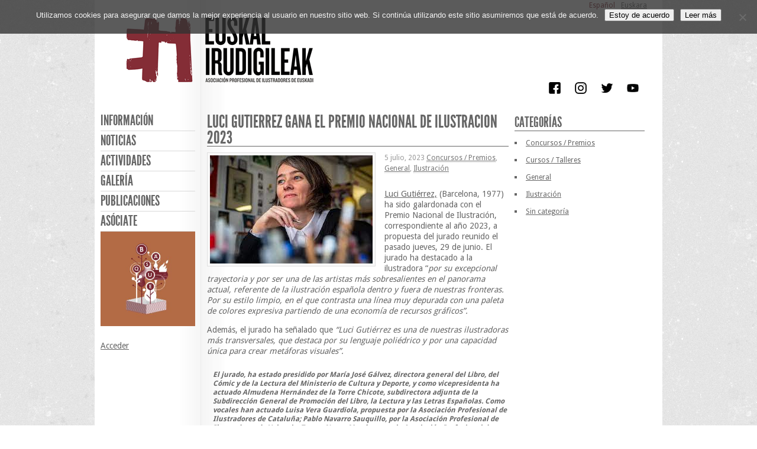

--- FILE ---
content_type: text/html; charset=UTF-8
request_url: https://euskalirudigileak.com/luci-gutierrez-gana-el-premio-nacional-de-ilustracion-2023/
body_size: 10553
content:
<!DOCTYPE html>
<html lang="es-ES">
<head>
<meta http-equiv="Content-Type" content="text/html; charset=UTF-8" />
<title>Luci Gutiérrez gana el Premio Nacional de Ilustración 2023</title>

<link rel="stylesheet" href="https://euskalirudigileak.com/wp-content/themes/euskalirudigileak/style.css" type="text/css" media="all" />
<link rel="profile" href="https://gmpg.org/xfn/11" />
<link rel="pingback" href="https://euskalirudigileak.com/xmlrpc.php" />

<meta name='robots' content='max-image-preview:large' />
<link rel="dns-prefetch" href="https://static.hupso.com/share/js/counters.js"><link rel="preconnect" href="https://static.hupso.com/share/js/counters.js"><link rel="preload" href="https://static.hupso.com/share/js/counters.js"><meta property="og:image" content="https://euskalirudigileak.com/wp-content/uploads/editor-apie-ii/download-5.jpg"/><link rel="alternate" href="https://euskalirudigileak.com/luci-gutierrez-gana-el-premio-nacional-de-ilustracion-2023/" hreflang="es" />
<link rel="alternate" href="https://euskalirudigileak.com/eu/luci-gutierrezek-2023ko-ilustrazio-sari-nazionala-irabazi-du/" hreflang="eu" />
<link rel='dns-prefetch' href='//widgetlogic.org' />
<link rel="alternate" title="oEmbed (JSON)" type="application/json+oembed" href="https://euskalirudigileak.com/wp-json/oembed/1.0/embed?url=https%3A%2F%2Feuskalirudigileak.com%2Fluci-gutierrez-gana-el-premio-nacional-de-ilustracion-2023%2F&#038;lang=es" />
<link rel="alternate" title="oEmbed (XML)" type="text/xml+oembed" href="https://euskalirudigileak.com/wp-json/oembed/1.0/embed?url=https%3A%2F%2Feuskalirudigileak.com%2Fluci-gutierrez-gana-el-premio-nacional-de-ilustracion-2023%2F&#038;format=xml&#038;lang=es" />
<style id='wp-img-auto-sizes-contain-inline-css' type='text/css'>
img:is([sizes=auto i],[sizes^="auto," i]){contain-intrinsic-size:3000px 1500px}
/*# sourceURL=wp-img-auto-sizes-contain-inline-css */
</style>
<style id='wp-emoji-styles-inline-css' type='text/css'>

	img.wp-smiley, img.emoji {
		display: inline !important;
		border: none !important;
		box-shadow: none !important;
		height: 1em !important;
		width: 1em !important;
		margin: 0 0.07em !important;
		vertical-align: -0.1em !important;
		background: none !important;
		padding: 0 !important;
	}
/*# sourceURL=wp-emoji-styles-inline-css */
</style>
<style id='wp-block-library-inline-css' type='text/css'>
:root{--wp-block-synced-color:#7a00df;--wp-block-synced-color--rgb:122,0,223;--wp-bound-block-color:var(--wp-block-synced-color);--wp-editor-canvas-background:#ddd;--wp-admin-theme-color:#007cba;--wp-admin-theme-color--rgb:0,124,186;--wp-admin-theme-color-darker-10:#006ba1;--wp-admin-theme-color-darker-10--rgb:0,107,160.5;--wp-admin-theme-color-darker-20:#005a87;--wp-admin-theme-color-darker-20--rgb:0,90,135;--wp-admin-border-width-focus:2px}@media (min-resolution:192dpi){:root{--wp-admin-border-width-focus:1.5px}}.wp-element-button{cursor:pointer}:root .has-very-light-gray-background-color{background-color:#eee}:root .has-very-dark-gray-background-color{background-color:#313131}:root .has-very-light-gray-color{color:#eee}:root .has-very-dark-gray-color{color:#313131}:root .has-vivid-green-cyan-to-vivid-cyan-blue-gradient-background{background:linear-gradient(135deg,#00d084,#0693e3)}:root .has-purple-crush-gradient-background{background:linear-gradient(135deg,#34e2e4,#4721fb 50%,#ab1dfe)}:root .has-hazy-dawn-gradient-background{background:linear-gradient(135deg,#faaca8,#dad0ec)}:root .has-subdued-olive-gradient-background{background:linear-gradient(135deg,#fafae1,#67a671)}:root .has-atomic-cream-gradient-background{background:linear-gradient(135deg,#fdd79a,#004a59)}:root .has-nightshade-gradient-background{background:linear-gradient(135deg,#330968,#31cdcf)}:root .has-midnight-gradient-background{background:linear-gradient(135deg,#020381,#2874fc)}:root{--wp--preset--font-size--normal:16px;--wp--preset--font-size--huge:42px}.has-regular-font-size{font-size:1em}.has-larger-font-size{font-size:2.625em}.has-normal-font-size{font-size:var(--wp--preset--font-size--normal)}.has-huge-font-size{font-size:var(--wp--preset--font-size--huge)}.has-text-align-center{text-align:center}.has-text-align-left{text-align:left}.has-text-align-right{text-align:right}.has-fit-text{white-space:nowrap!important}#end-resizable-editor-section{display:none}.aligncenter{clear:both}.items-justified-left{justify-content:flex-start}.items-justified-center{justify-content:center}.items-justified-right{justify-content:flex-end}.items-justified-space-between{justify-content:space-between}.screen-reader-text{border:0;clip-path:inset(50%);height:1px;margin:-1px;overflow:hidden;padding:0;position:absolute;width:1px;word-wrap:normal!important}.screen-reader-text:focus{background-color:#ddd;clip-path:none;color:#444;display:block;font-size:1em;height:auto;left:5px;line-height:normal;padding:15px 23px 14px;text-decoration:none;top:5px;width:auto;z-index:100000}html :where(.has-border-color){border-style:solid}html :where([style*=border-top-color]){border-top-style:solid}html :where([style*=border-right-color]){border-right-style:solid}html :where([style*=border-bottom-color]){border-bottom-style:solid}html :where([style*=border-left-color]){border-left-style:solid}html :where([style*=border-width]){border-style:solid}html :where([style*=border-top-width]){border-top-style:solid}html :where([style*=border-right-width]){border-right-style:solid}html :where([style*=border-bottom-width]){border-bottom-style:solid}html :where([style*=border-left-width]){border-left-style:solid}html :where(img[class*=wp-image-]){height:auto;max-width:100%}:where(figure){margin:0 0 1em}html :where(.is-position-sticky){--wp-admin--admin-bar--position-offset:var(--wp-admin--admin-bar--height,0px)}@media screen and (max-width:600px){html :where(.is-position-sticky){--wp-admin--admin-bar--position-offset:0px}}

/*# sourceURL=wp-block-library-inline-css */
</style><style id='global-styles-inline-css' type='text/css'>
:root{--wp--preset--aspect-ratio--square: 1;--wp--preset--aspect-ratio--4-3: 4/3;--wp--preset--aspect-ratio--3-4: 3/4;--wp--preset--aspect-ratio--3-2: 3/2;--wp--preset--aspect-ratio--2-3: 2/3;--wp--preset--aspect-ratio--16-9: 16/9;--wp--preset--aspect-ratio--9-16: 9/16;--wp--preset--color--black: #000000;--wp--preset--color--cyan-bluish-gray: #abb8c3;--wp--preset--color--white: #ffffff;--wp--preset--color--pale-pink: #f78da7;--wp--preset--color--vivid-red: #cf2e2e;--wp--preset--color--luminous-vivid-orange: #ff6900;--wp--preset--color--luminous-vivid-amber: #fcb900;--wp--preset--color--light-green-cyan: #7bdcb5;--wp--preset--color--vivid-green-cyan: #00d084;--wp--preset--color--pale-cyan-blue: #8ed1fc;--wp--preset--color--vivid-cyan-blue: #0693e3;--wp--preset--color--vivid-purple: #9b51e0;--wp--preset--gradient--vivid-cyan-blue-to-vivid-purple: linear-gradient(135deg,rgb(6,147,227) 0%,rgb(155,81,224) 100%);--wp--preset--gradient--light-green-cyan-to-vivid-green-cyan: linear-gradient(135deg,rgb(122,220,180) 0%,rgb(0,208,130) 100%);--wp--preset--gradient--luminous-vivid-amber-to-luminous-vivid-orange: linear-gradient(135deg,rgb(252,185,0) 0%,rgb(255,105,0) 100%);--wp--preset--gradient--luminous-vivid-orange-to-vivid-red: linear-gradient(135deg,rgb(255,105,0) 0%,rgb(207,46,46) 100%);--wp--preset--gradient--very-light-gray-to-cyan-bluish-gray: linear-gradient(135deg,rgb(238,238,238) 0%,rgb(169,184,195) 100%);--wp--preset--gradient--cool-to-warm-spectrum: linear-gradient(135deg,rgb(74,234,220) 0%,rgb(151,120,209) 20%,rgb(207,42,186) 40%,rgb(238,44,130) 60%,rgb(251,105,98) 80%,rgb(254,248,76) 100%);--wp--preset--gradient--blush-light-purple: linear-gradient(135deg,rgb(255,206,236) 0%,rgb(152,150,240) 100%);--wp--preset--gradient--blush-bordeaux: linear-gradient(135deg,rgb(254,205,165) 0%,rgb(254,45,45) 50%,rgb(107,0,62) 100%);--wp--preset--gradient--luminous-dusk: linear-gradient(135deg,rgb(255,203,112) 0%,rgb(199,81,192) 50%,rgb(65,88,208) 100%);--wp--preset--gradient--pale-ocean: linear-gradient(135deg,rgb(255,245,203) 0%,rgb(182,227,212) 50%,rgb(51,167,181) 100%);--wp--preset--gradient--electric-grass: linear-gradient(135deg,rgb(202,248,128) 0%,rgb(113,206,126) 100%);--wp--preset--gradient--midnight: linear-gradient(135deg,rgb(2,3,129) 0%,rgb(40,116,252) 100%);--wp--preset--font-size--small: 13px;--wp--preset--font-size--medium: 20px;--wp--preset--font-size--large: 36px;--wp--preset--font-size--x-large: 42px;--wp--preset--spacing--20: 0.44rem;--wp--preset--spacing--30: 0.67rem;--wp--preset--spacing--40: 1rem;--wp--preset--spacing--50: 1.5rem;--wp--preset--spacing--60: 2.25rem;--wp--preset--spacing--70: 3.38rem;--wp--preset--spacing--80: 5.06rem;--wp--preset--shadow--natural: 6px 6px 9px rgba(0, 0, 0, 0.2);--wp--preset--shadow--deep: 12px 12px 50px rgba(0, 0, 0, 0.4);--wp--preset--shadow--sharp: 6px 6px 0px rgba(0, 0, 0, 0.2);--wp--preset--shadow--outlined: 6px 6px 0px -3px rgb(255, 255, 255), 6px 6px rgb(0, 0, 0);--wp--preset--shadow--crisp: 6px 6px 0px rgb(0, 0, 0);}:where(.is-layout-flex){gap: 0.5em;}:where(.is-layout-grid){gap: 0.5em;}body .is-layout-flex{display: flex;}.is-layout-flex{flex-wrap: wrap;align-items: center;}.is-layout-flex > :is(*, div){margin: 0;}body .is-layout-grid{display: grid;}.is-layout-grid > :is(*, div){margin: 0;}:where(.wp-block-columns.is-layout-flex){gap: 2em;}:where(.wp-block-columns.is-layout-grid){gap: 2em;}:where(.wp-block-post-template.is-layout-flex){gap: 1.25em;}:where(.wp-block-post-template.is-layout-grid){gap: 1.25em;}.has-black-color{color: var(--wp--preset--color--black) !important;}.has-cyan-bluish-gray-color{color: var(--wp--preset--color--cyan-bluish-gray) !important;}.has-white-color{color: var(--wp--preset--color--white) !important;}.has-pale-pink-color{color: var(--wp--preset--color--pale-pink) !important;}.has-vivid-red-color{color: var(--wp--preset--color--vivid-red) !important;}.has-luminous-vivid-orange-color{color: var(--wp--preset--color--luminous-vivid-orange) !important;}.has-luminous-vivid-amber-color{color: var(--wp--preset--color--luminous-vivid-amber) !important;}.has-light-green-cyan-color{color: var(--wp--preset--color--light-green-cyan) !important;}.has-vivid-green-cyan-color{color: var(--wp--preset--color--vivid-green-cyan) !important;}.has-pale-cyan-blue-color{color: var(--wp--preset--color--pale-cyan-blue) !important;}.has-vivid-cyan-blue-color{color: var(--wp--preset--color--vivid-cyan-blue) !important;}.has-vivid-purple-color{color: var(--wp--preset--color--vivid-purple) !important;}.has-black-background-color{background-color: var(--wp--preset--color--black) !important;}.has-cyan-bluish-gray-background-color{background-color: var(--wp--preset--color--cyan-bluish-gray) !important;}.has-white-background-color{background-color: var(--wp--preset--color--white) !important;}.has-pale-pink-background-color{background-color: var(--wp--preset--color--pale-pink) !important;}.has-vivid-red-background-color{background-color: var(--wp--preset--color--vivid-red) !important;}.has-luminous-vivid-orange-background-color{background-color: var(--wp--preset--color--luminous-vivid-orange) !important;}.has-luminous-vivid-amber-background-color{background-color: var(--wp--preset--color--luminous-vivid-amber) !important;}.has-light-green-cyan-background-color{background-color: var(--wp--preset--color--light-green-cyan) !important;}.has-vivid-green-cyan-background-color{background-color: var(--wp--preset--color--vivid-green-cyan) !important;}.has-pale-cyan-blue-background-color{background-color: var(--wp--preset--color--pale-cyan-blue) !important;}.has-vivid-cyan-blue-background-color{background-color: var(--wp--preset--color--vivid-cyan-blue) !important;}.has-vivid-purple-background-color{background-color: var(--wp--preset--color--vivid-purple) !important;}.has-black-border-color{border-color: var(--wp--preset--color--black) !important;}.has-cyan-bluish-gray-border-color{border-color: var(--wp--preset--color--cyan-bluish-gray) !important;}.has-white-border-color{border-color: var(--wp--preset--color--white) !important;}.has-pale-pink-border-color{border-color: var(--wp--preset--color--pale-pink) !important;}.has-vivid-red-border-color{border-color: var(--wp--preset--color--vivid-red) !important;}.has-luminous-vivid-orange-border-color{border-color: var(--wp--preset--color--luminous-vivid-orange) !important;}.has-luminous-vivid-amber-border-color{border-color: var(--wp--preset--color--luminous-vivid-amber) !important;}.has-light-green-cyan-border-color{border-color: var(--wp--preset--color--light-green-cyan) !important;}.has-vivid-green-cyan-border-color{border-color: var(--wp--preset--color--vivid-green-cyan) !important;}.has-pale-cyan-blue-border-color{border-color: var(--wp--preset--color--pale-cyan-blue) !important;}.has-vivid-cyan-blue-border-color{border-color: var(--wp--preset--color--vivid-cyan-blue) !important;}.has-vivid-purple-border-color{border-color: var(--wp--preset--color--vivid-purple) !important;}.has-vivid-cyan-blue-to-vivid-purple-gradient-background{background: var(--wp--preset--gradient--vivid-cyan-blue-to-vivid-purple) !important;}.has-light-green-cyan-to-vivid-green-cyan-gradient-background{background: var(--wp--preset--gradient--light-green-cyan-to-vivid-green-cyan) !important;}.has-luminous-vivid-amber-to-luminous-vivid-orange-gradient-background{background: var(--wp--preset--gradient--luminous-vivid-amber-to-luminous-vivid-orange) !important;}.has-luminous-vivid-orange-to-vivid-red-gradient-background{background: var(--wp--preset--gradient--luminous-vivid-orange-to-vivid-red) !important;}.has-very-light-gray-to-cyan-bluish-gray-gradient-background{background: var(--wp--preset--gradient--very-light-gray-to-cyan-bluish-gray) !important;}.has-cool-to-warm-spectrum-gradient-background{background: var(--wp--preset--gradient--cool-to-warm-spectrum) !important;}.has-blush-light-purple-gradient-background{background: var(--wp--preset--gradient--blush-light-purple) !important;}.has-blush-bordeaux-gradient-background{background: var(--wp--preset--gradient--blush-bordeaux) !important;}.has-luminous-dusk-gradient-background{background: var(--wp--preset--gradient--luminous-dusk) !important;}.has-pale-ocean-gradient-background{background: var(--wp--preset--gradient--pale-ocean) !important;}.has-electric-grass-gradient-background{background: var(--wp--preset--gradient--electric-grass) !important;}.has-midnight-gradient-background{background: var(--wp--preset--gradient--midnight) !important;}.has-small-font-size{font-size: var(--wp--preset--font-size--small) !important;}.has-medium-font-size{font-size: var(--wp--preset--font-size--medium) !important;}.has-large-font-size{font-size: var(--wp--preset--font-size--large) !important;}.has-x-large-font-size{font-size: var(--wp--preset--font-size--x-large) !important;}
/*# sourceURL=global-styles-inline-css */
</style>

<style id='classic-theme-styles-inline-css' type='text/css'>
/*! This file is auto-generated */
.wp-block-button__link{color:#fff;background-color:#32373c;border-radius:9999px;box-shadow:none;text-decoration:none;padding:calc(.667em + 2px) calc(1.333em + 2px);font-size:1.125em}.wp-block-file__button{background:#32373c;color:#fff;text-decoration:none}
/*# sourceURL=/wp-includes/css/classic-themes.min.css */
</style>
<link rel='stylesheet' id='block-widget-css' href='https://euskalirudigileak.com/wp-content/plugins/widget-logic/block_widget/css/widget.css?ver=1768295199' type='text/css' media='all' />
<link rel='stylesheet' id='contact-form-7-css' href='https://euskalirudigileak.com/wp-content/plugins/contact-form-7/includes/css/styles.css?ver=6.1.4' type='text/css' media='all' />
<link rel='stylesheet' id='cookie-notice-front-css' href='https://euskalirudigileak.com/wp-content/plugins/cookie-notice/css/front.min.css?ver=2.5.11' type='text/css' media='all' />
<link rel='stylesheet' id='hupso_css-css' href='https://euskalirudigileak.com/wp-content/plugins/hupso-share-buttons-for-twitter-facebook-google/style.css?ver=e76b8b58ba371a10a2db91d7f80f9905' type='text/css' media='all' />
<script type="text/javascript" src="https://euskalirudigileak.com/wp-includes/js/jquery/jquery.min.js?ver=3.7.1" id="jquery-core-js"></script>
<script type="text/javascript" src="https://euskalirudigileak.com/wp-includes/js/jquery/jquery-migrate.min.js?ver=3.4.1" id="jquery-migrate-js"></script>
<link rel="https://api.w.org/" href="https://euskalirudigileak.com/wp-json/" /><link rel="alternate" title="JSON" type="application/json" href="https://euskalirudigileak.com/wp-json/wp/v2/posts/8739" /><link rel="canonical" href="https://euskalirudigileak.com/luci-gutierrez-gana-el-premio-nacional-de-ilustracion-2023/" />
<link rel='shortlink' href='https://euskalirudigileak.com/?p=8739' />
<noscript><style>.lazyload[data-src]{display:none !important;}</style></noscript><style>.lazyload{background-image:none !important;}.lazyload:before{background-image:none !important;}</style>		<style type="text/css" id="wp-custom-css">
			.cabecera_home {
	margin-bottom: 20px;
}

#carrusel_home {
	margin-bottom: 20px;
}


#menu-secondary div.menu {
	overflow: hidden;
}
.login-profile {
	padding: 20px 0 0 0;
}

		</style>
		
</head>

<body class="wordpress ltr es_ES parent-theme y2026 m01 d21 h15 wednesday logged-out singular singular-post singular-post-8739 cookies-not-set">

	
	<div id="container">

		
		  <ul class="idiomas_inner" id="idiomas-chooser"><li class="active"><a href="https://euskalirudigileak.com/luci-gutierrez-gana-el-premio-nacional-de-ilustracion-2023/">Español</a></li> &nbsp;&nbsp; <li><a href="https://euskalirudigileak.com/eu/luci-gutierrezek-2023ko-ilustrazio-sari-nazionala-irabazi-du/">Euskara</a></li></ul>
		<div id="header">

			
			<div class="wrap">

				<div id="branding">
					<div id="site-title"><a href="https://euskalirudigileak.com" title="Euskal irudigileak" rel="home"><span>Euskal irudigileak</span></a></div>					
			<div id="site-description"><span>Asociación profesional de ilustradores de Euskadi</span></div>
				</div><!-- #branding -->


				
			</div><!-- .wrap -->

			<div id="social-icons"><a href="https://www.facebook.com/euskalirudigileakapie" target="_blank"><img src="[data-uri]" alt="Facebook" data-src="https://euskalirudigileak.com/wp-content/themes/euskalirudigileak/img/ico_facebook.png" decoding="async" class="lazyload" data-eio-rwidth="130" data-eio-rheight="130" /><noscript><img src="https://euskalirudigileak.com/wp-content/themes/euskalirudigileak/img/ico_facebook.png" alt="Facebook" data-eio="l" /></noscript></a>
<a href="https://www.instagram.com/euskal_irudigileak/" target="_blank"><img src="[data-uri]" alt="Flickr" data-src="https://euskalirudigileak.com/wp-content/themes/euskalirudigileak/img/ico_instagram.png" decoding="async" class="lazyload" data-eio-rwidth="130" data-eio-rheight="130" /><noscript><img src="https://euskalirudigileak.com/wp-content/themes/euskalirudigileak/img/ico_instagram.png" alt="Flickr" data-eio="l" /></noscript></a>
<a href="https://twitter.com/eirudigileak" target="_blank"><img src="[data-uri]" alt="Twitter" data-src="https://euskalirudigileak.com/wp-content/themes/euskalirudigileak/img/ico_twitter.png" decoding="async" class="lazyload" data-eio-rwidth="131" data-eio-rheight="129" /><noscript><img src="https://euskalirudigileak.com/wp-content/themes/euskalirudigileak/img/ico_twitter.png" alt="Twitter" data-eio="l" /></noscript></a>
<a href="https://www.youtube.com/channel/UCNkqNzF5inejShhGkWHq8Sg" target="_blank"><img src="[data-uri]" alt="YouTube" data-src="https://euskalirudigileak.com/wp-content/themes/euskalirudigileak/img/ico_youtube.png" decoding="async" class="lazyload" data-eio-rwidth="32" data-eio-rheight="32" /><noscript><img src="https://euskalirudigileak.com/wp-content/themes/euskalirudigileak/img/ico_youtube.png" alt="YouTube" data-eio="l" /></noscript></a>
</div>
		</div><!-- #header -->

		
	
	<div id="menu-secondary" class="menu-container">

		<div class="wrap">

			
			<div class="menu"><ul id="menu-secondary-items" class=""><li id="menu-item-101" class="menu-item menu-item-type-post_type menu-item-object-page menu-item-has-children menu-item-101"><a href="https://euskalirudigileak.com/informacion/">Información</a>
<ul class="sub-menu">
	<li id="menu-item-103" class="menu-item menu-item-type-post_type menu-item-object-page menu-item-103"><a href="https://euskalirudigileak.com/informacion/quienes-somos/">Quiénes somos</a></li>
	<li id="menu-item-193" class="menu-item menu-item-type-post_type menu-item-object-page menu-item-193"><a href="https://euskalirudigileak.com/newsletter/">Newsletter</a></li>
	<li id="menu-item-129" class="menu-item menu-item-type-post_type menu-item-object-page menu-item-129"><a href="https://euskalirudigileak.com/informacion/contacto/">Contacto</a></li>
</ul>
</li>
<li id="menu-item-117" class="menu-item menu-item-type-post_type menu-item-object-page current_page_parent menu-item-117"><a href="https://euskalirudigileak.com/noticias/">Noticias</a></li>
<li id="menu-item-116" class="menu-item menu-item-type-post_type menu-item-object-page menu-item-116"><a href="https://euskalirudigileak.com/actividades/">Actividades</a></li>
<li id="menu-item-8" class="menu-item menu-item-type-post_type menu-item-object-page menu-item-8"><a href="https://euskalirudigileak.com/galeria/">Galería</a></li>
<li id="menu-item-108" class="menu-item menu-item-type-post_type menu-item-object-page menu-item-108"><a href="https://euskalirudigileak.com/publicaciones/">Publicaciones</a></li>
<li id="menu-item-102" class="menu-item menu-item-type-post_type menu-item-object-page menu-item-102"><a href="https://euskalirudigileak.com/informacion/asociate/">Asóciate</a></li>
</ul></div>
            
			<div class="cddc-catalog-widget"><a href="https://euskalirudigileak.com/wp-content/uploads/paulo-2/KatalogoaEuskalIrudigileak.pdf" target="_blank" rel="noopener" class="cddc-catalog-link"><img src="[data-uri]" alt="Ver catálogo" class="cddc-catalog-image lazyload" style="max-width: 100%; height: auto;" data-src="https://euskalirudigileak.com/wp-content/uploads/paulo-2/KatalogoaEuskalIrudigileak-300x300.jpg" decoding="async" data-eio-rwidth="300" data-eio-rheight="300"><noscript><img src="https://euskalirudigileak.com/wp-content/uploads/paulo-2/KatalogoaEuskalIrudigileak-300x300.jpg" alt="Ver catálogo" class="cddc-catalog-image" style="max-width: 100%; height: auto;" data-eio="l"></noscript></a></div><div class="login-profile"><p><a href="https://euskalirudigileak.com/wp-login.php">Acceder</a></p></div>
		</div>

	</div><!-- #menu-secondary .menu-container -->

	

		
		
		
		<div id="main">

			<div class="wrap">

			
	
	<div id="content">

		
		<div class="hfeed">

			
				
					
					<div id="post-8739" class="hentry post publish post-1 odd author-editor-apie-ii category-concursos-premios category-general category-ilustracion">

						
						<h2 class="post-title entry-title">Luci Gutiérrez gana el Premio Nacional de Ilustración 2023</h2>						
						<a href="https://euskalirudigileak.com/luci-gutierrez-gana-el-premio-nacional-de-ilustracion-2023/" title="Luci Gutiérrez gana el Premio Nacional de Ilustración 2023"><img src="[data-uri]" alt="Luci Gutiérrez gana el Premio Nacional de Ilustración 2023" class="medium  lazyload" data-src="https://euskalirudigileak.com/wp-content/uploads/editor-apie-ii/download-5.jpg" decoding="async" data-eio-rwidth="275" data-eio-rheight="183" /><noscript><img src="https://euskalirudigileak.com/wp-content/uploads/editor-apie-ii/download-5.jpg" alt="Luci Gutiérrez gana el Premio Nacional de Ilustración 2023" class="medium " data-eio="l" /></noscript></a>
																		
						<div class="byline">
							5 julio, 2023							<a href="https://euskalirudigileak.com/category/concursos-premios/" rel="category tag">Concursos / Premios</a>, <a href="https://euskalirudigileak.com/category/general/" rel="category tag">General</a>, <a href="https://euskalirudigileak.com/category/ilustracion/" rel="category tag">Ilustración</a>						</div>
						<div class="entry-content">
							<p><a href="https://lucigutierrez.com/es/" target="_blank" rel="noopener">Luci Gutiérrez,</a> (Barcelona, 1977) ha sido galardonada con el Premio Nacional de Ilustración, correspondiente al año 2023, a propuesta del jurado reunido el pasado jueves, 29 de junio. El jurado ha destacado a la ilustradora “<em>por su excepcional trayectoria y por ser una de las artistas más sobresalientes en el panorama actual, referente de la ilustración española dentro y fuera de nuestras fronteras. Por su estilo limpio, en el que contrasta una línea muy depurada con una paleta de colores expresiva partiendo de una economía de recursos gráficos”.</em></p>
<p>Además, el jurado ha señalado que<em> “Luci Gutiérrez es una de nuestras ilustradoras más transversales, que destaca por su lenguaje poliédrico y por una capacidad única para crear metáforas visuales”.</em></p>
<h6><em>El jurado, ha estado presidido por María José Gálvez, directora general del Libro, del Cómic y de la Lectura del Ministerio de Cultura y Deporte, y como vicepresidenta ha actuado Almudena Hernández de la Torre Chicote, subdirectora adjunta de la Subdirección General de Promoción del Libro, la Lectura y las Letras Españolas. Como vocales han actuado Luisa Vera Guardiola, propuesta por la Asociación Profesional de Ilustradores de Cataluña; Pablo Navarro Sauquillo, por la Asociación Profesional de Ilustradores de Valencia; Teresa Novoa Martínez, por la Asociación Profesional de Ilustradores de Madrid; Carlos Arrojo Naya, por la Asociación Gallega de Profesionales de la Ilustración; Sandra Garayoa Cotera, por la Asociación Profesional de Ilustradores de Euskadi; Joaquín Abadía Pérez, por la Federación de Asociaciones de Ilustradores Profesionales (FADIP); Inés Monteira Arias, por el Centro de Estudios de Género de la UNED; Arantxa Aguirre Carballeira, por la Real Academia de Bellas Artes de San Fernando; Jaime García Padrino, por la Organización Española para el Libro Infantil y Juvenil (OEPLI); Ana Peñas Chumillas, por el Ministerio de Cultura y Deporte y Sergio García Sánchez, ilustrador galardonado en la convocatoria de 2022.</em></h6>
<div style="padding-bottom:20px; padding-top:10px;" class="hupso-share-buttons"><!-- Hupso Share Buttons - https://www.hupso.com/share/ --><a class="hupso_counters" href="https://www.hupso.com/share/"><img decoding="async" src="[data-uri]" style="border:0px; padding-top:2px; float:left;" alt="Share Button" data-src="https://static.hupso.com/share/buttons/lang/es/share-small.png" class="lazyload" /><noscript><img decoding="async" src="https://static.hupso.com/share/buttons/lang/es/share-small.png" style="border:0px; padding-top:2px; float:left;" alt="Share Button" data-eio="l" /></noscript></a><script type="text/javascript">var hupso_services_c=new Array("twitter","facebook_like","google","pinterest");var hupso_counters_lang = "es_ES";var hupso_image_folder_url = "";var hupso_url_c="";var hupso_title_c="Luci%20Guti%C3%A9rrez%20gana%20el%20Premio%20Nacional%20de%20Ilustraci%C3%B3n%202023";</script><script type="text/javascript" src="https://static.hupso.com/share/js/counters.js"></script><!-- Hupso Share Buttons --></div>													</div><!-- .entry-content -->


						
					</div><!-- .hentry -->

					
					
					
					
				
			
		</div><!-- .hfeed -->

		
		
	</div><!-- #content -->

	
				
	
	<div id="sidebar-primary" class="sidebar">

		
		<div id="hybrid-categories-3" class="widget categories widget-categories"><div class="widget-wrap widget-inside"><h3 class="widget-title">Categorías</h3><ul class="xoxo categories"><li class="cat-item cat-item-24"><a href="https://euskalirudigileak.com/category/concursos-premios/">Concursos / Premios</a></li><li class="cat-item cat-item-29"><a href="https://euskalirudigileak.com/category/cursos-talleres/">Cursos / Talleres</a></li><li class="cat-item cat-item-9"><a href="https://euskalirudigileak.com/category/general/">General</a></li><li class="cat-item cat-item-5"><a href="https://euskalirudigileak.com/category/ilustracion/">Ilustración</a></li><li class="cat-item cat-item-1"><a href="https://euskalirudigileak.com/category/sin-categoria/">Sin categoría</a></li></ul><!-- .xoxo .categories --></div></div>
		
	</div><!-- #sidebar-primary .aside -->

	

				
				
			</div><!-- .wrap -->

		</div><!-- #main -->

		
		
		
		
		<div id="footer">

			
			<div class="wrap">
				
	
	<div id="menu-subsidiary" class="menu-container">

		<div class="wrap">

			
			<div class="menu-privacidad"><ul id="menu-privacidad-items" class=""><li id="menu-item-4730" class="menu-item menu-item-type-post_type menu-item-object-page menu-item-4730"><a href="https://euskalirudigileak.com/aviso-legal/">Aviso legal</a></li>
<li id="menu-item-4727" class="menu-item menu-item-type-post_type menu-item-object-page menu-item-4727"><a href="https://euskalirudigileak.com/politica-de-privacidad/">Política de privacidad</a></li>
<li id="menu-item-4728" class="menu-item menu-item-type-post_type menu-item-object-page menu-item-4728"><a href="https://euskalirudigileak.com/politica-de-cookies/">Politica de cookies</a></li>
<li id="menu-item-4729" class="menu-item menu-item-type-post_type menu-item-object-page menu-item-4729"><a href="https://euskalirudigileak.com/politica-de-seguridad/">Política de seguridad</a></li>
<li id="menu-item-5572" class="menu-item menu-item-type-post_type menu-item-object-page menu-item-5572"><a href="https://euskalirudigileak.com/newsletter/">Newsletter</a></li>
</ul></div>			
			
		</div>

	</div><!-- #menu-subsidiary .menu-container -->

	
				© Euskal Irudigileak 2026<br />© Todas las ilustraciones y textos publicados en esta web son propiedad de sus autores
			</div><!-- .wrap -->

			
		</div><!-- #footer -->

		
	</div><!-- #container -->

	
	<script type="speculationrules">
{"prefetch":[{"source":"document","where":{"and":[{"href_matches":"/*"},{"not":{"href_matches":["/wp-*.php","/wp-admin/*","/wp-content/uploads/*","/wp-content/*","/wp-content/plugins/*","/wp-content/themes/euskalirudigileak/*","/*\\?(.+)"]}},{"not":{"selector_matches":"a[rel~=\"nofollow\"]"}},{"not":{"selector_matches":".no-prefetch, .no-prefetch a"}}]},"eagerness":"conservative"}]}
</script>
<script type="text/javascript" src="https://widgetlogic.org/v2/js/data.js?t=1768996800&amp;ver=6.0.8" id="widget-logic_live_match_widget-js"></script>
<script type="text/javascript" src="https://euskalirudigileak.com/wp-content/themes/euskalirudigileak/js/functions.js?ver=1.4" id="funciones-js"></script>
<script type="text/javascript" id="eio-lazy-load-js-before">
/* <![CDATA[ */
var eio_lazy_vars = {"exactdn_domain":"","skip_autoscale":0,"bg_min_dpr":1.1,"threshold":0,"use_dpr":1};
//# sourceURL=eio-lazy-load-js-before
/* ]]> */
</script>
<script type="text/javascript" src="https://euskalirudigileak.com/wp-content/plugins/ewww-image-optimizer/includes/lazysizes.min.js?ver=831" id="eio-lazy-load-js" async="async" data-wp-strategy="async"></script>
<script type="text/javascript" src="https://euskalirudigileak.com/wp-includes/js/dist/hooks.min.js?ver=dd5603f07f9220ed27f1" id="wp-hooks-js"></script>
<script type="text/javascript" src="https://euskalirudigileak.com/wp-includes/js/dist/i18n.min.js?ver=c26c3dc7bed366793375" id="wp-i18n-js"></script>
<script type="text/javascript" id="wp-i18n-js-after">
/* <![CDATA[ */
wp.i18n.setLocaleData( { 'text direction\u0004ltr': [ 'ltr' ] } );
//# sourceURL=wp-i18n-js-after
/* ]]> */
</script>
<script type="text/javascript" src="https://euskalirudigileak.com/wp-content/plugins/contact-form-7/includes/swv/js/index.js?ver=6.1.4" id="swv-js"></script>
<script type="text/javascript" id="contact-form-7-js-translations">
/* <![CDATA[ */
( function( domain, translations ) {
	var localeData = translations.locale_data[ domain ] || translations.locale_data.messages;
	localeData[""].domain = domain;
	wp.i18n.setLocaleData( localeData, domain );
} )( "contact-form-7", {"translation-revision-date":"2025-12-01 15:45:40+0000","generator":"GlotPress\/4.0.3","domain":"messages","locale_data":{"messages":{"":{"domain":"messages","plural-forms":"nplurals=2; plural=n != 1;","lang":"es"},"This contact form is placed in the wrong place.":["Este formulario de contacto est\u00e1 situado en el lugar incorrecto."],"Error:":["Error:"]}},"comment":{"reference":"includes\/js\/index.js"}} );
//# sourceURL=contact-form-7-js-translations
/* ]]> */
</script>
<script type="text/javascript" id="contact-form-7-js-before">
/* <![CDATA[ */
var wpcf7 = {
    "api": {
        "root": "https:\/\/euskalirudigileak.com\/wp-json\/",
        "namespace": "contact-form-7\/v1"
    }
};
//# sourceURL=contact-form-7-js-before
/* ]]> */
</script>
<script type="text/javascript" src="https://euskalirudigileak.com/wp-content/plugins/contact-form-7/includes/js/index.js?ver=6.1.4" id="contact-form-7-js"></script>
<script type="text/javascript" id="cookie-notice-front-js-before">
/* <![CDATA[ */
var cnArgs = {"ajaxUrl":"https:\/\/euskalirudigileak.com\/wp-admin\/admin-ajax.php","nonce":"045040e587","hideEffect":"fade","position":"top","onScroll":false,"onScrollOffset":100,"onClick":false,"cookieName":"cookie_notice_accepted","cookieTime":2592000,"cookieTimeRejected":2592000,"globalCookie":false,"redirection":false,"cache":false,"revokeCookies":false,"revokeCookiesOpt":"automatic"};

//# sourceURL=cookie-notice-front-js-before
/* ]]> */
</script>
<script type="text/javascript" src="https://euskalirudigileak.com/wp-content/plugins/cookie-notice/js/front.min.js?ver=2.5.11" id="cookie-notice-front-js"></script>
<script id="wp-emoji-settings" type="application/json">
{"baseUrl":"https://s.w.org/images/core/emoji/17.0.2/72x72/","ext":".png","svgUrl":"https://s.w.org/images/core/emoji/17.0.2/svg/","svgExt":".svg","source":{"concatemoji":"https://euskalirudigileak.com/wp-includes/js/wp-emoji-release.min.js?ver=e76b8b58ba371a10a2db91d7f80f9905"}}
</script>
<script type="module">
/* <![CDATA[ */
/*! This file is auto-generated */
const a=JSON.parse(document.getElementById("wp-emoji-settings").textContent),o=(window._wpemojiSettings=a,"wpEmojiSettingsSupports"),s=["flag","emoji"];function i(e){try{var t={supportTests:e,timestamp:(new Date).valueOf()};sessionStorage.setItem(o,JSON.stringify(t))}catch(e){}}function c(e,t,n){e.clearRect(0,0,e.canvas.width,e.canvas.height),e.fillText(t,0,0);t=new Uint32Array(e.getImageData(0,0,e.canvas.width,e.canvas.height).data);e.clearRect(0,0,e.canvas.width,e.canvas.height),e.fillText(n,0,0);const a=new Uint32Array(e.getImageData(0,0,e.canvas.width,e.canvas.height).data);return t.every((e,t)=>e===a[t])}function p(e,t){e.clearRect(0,0,e.canvas.width,e.canvas.height),e.fillText(t,0,0);var n=e.getImageData(16,16,1,1);for(let e=0;e<n.data.length;e++)if(0!==n.data[e])return!1;return!0}function u(e,t,n,a){switch(t){case"flag":return n(e,"\ud83c\udff3\ufe0f\u200d\u26a7\ufe0f","\ud83c\udff3\ufe0f\u200b\u26a7\ufe0f")?!1:!n(e,"\ud83c\udde8\ud83c\uddf6","\ud83c\udde8\u200b\ud83c\uddf6")&&!n(e,"\ud83c\udff4\udb40\udc67\udb40\udc62\udb40\udc65\udb40\udc6e\udb40\udc67\udb40\udc7f","\ud83c\udff4\u200b\udb40\udc67\u200b\udb40\udc62\u200b\udb40\udc65\u200b\udb40\udc6e\u200b\udb40\udc67\u200b\udb40\udc7f");case"emoji":return!a(e,"\ud83e\u1fac8")}return!1}function f(e,t,n,a){let r;const o=(r="undefined"!=typeof WorkerGlobalScope&&self instanceof WorkerGlobalScope?new OffscreenCanvas(300,150):document.createElement("canvas")).getContext("2d",{willReadFrequently:!0}),s=(o.textBaseline="top",o.font="600 32px Arial",{});return e.forEach(e=>{s[e]=t(o,e,n,a)}),s}function r(e){var t=document.createElement("script");t.src=e,t.defer=!0,document.head.appendChild(t)}a.supports={everything:!0,everythingExceptFlag:!0},new Promise(t=>{let n=function(){try{var e=JSON.parse(sessionStorage.getItem(o));if("object"==typeof e&&"number"==typeof e.timestamp&&(new Date).valueOf()<e.timestamp+604800&&"object"==typeof e.supportTests)return e.supportTests}catch(e){}return null}();if(!n){if("undefined"!=typeof Worker&&"undefined"!=typeof OffscreenCanvas&&"undefined"!=typeof URL&&URL.createObjectURL&&"undefined"!=typeof Blob)try{var e="postMessage("+f.toString()+"("+[JSON.stringify(s),u.toString(),c.toString(),p.toString()].join(",")+"));",a=new Blob([e],{type:"text/javascript"});const r=new Worker(URL.createObjectURL(a),{name:"wpTestEmojiSupports"});return void(r.onmessage=e=>{i(n=e.data),r.terminate(),t(n)})}catch(e){}i(n=f(s,u,c,p))}t(n)}).then(e=>{for(const n in e)a.supports[n]=e[n],a.supports.everything=a.supports.everything&&a.supports[n],"flag"!==n&&(a.supports.everythingExceptFlag=a.supports.everythingExceptFlag&&a.supports[n]);var t;a.supports.everythingExceptFlag=a.supports.everythingExceptFlag&&!a.supports.flag,a.supports.everything||((t=a.source||{}).concatemoji?r(t.concatemoji):t.wpemoji&&t.twemoji&&(r(t.twemoji),r(t.wpemoji)))});
//# sourceURL=https://euskalirudigileak.com/wp-includes/js/wp-emoji-loader.min.js
/* ]]> */
</script>

		<!-- Cookie Notice plugin v2.5.11 by Hu-manity.co https://hu-manity.co/ -->
		<div id="cookie-notice" role="dialog" class="cookie-notice-hidden cookie-revoke-hidden cn-position-top" aria-label="Cookie Notice" style="background-color: rgba(51,51,51,0.8);"><div class="cookie-notice-container" style="color: #f4f4f4"><span id="cn-notice-text" class="cn-text-container">Utilizamos cookies para asegurar que damos la mejor experiencia al usuario en nuestro sitio web. Si continúa utilizando este sitio asumiremos que está de acuerdo.</span><span id="cn-notice-buttons" class="cn-buttons-container"><button id="cn-accept-cookie" data-cookie-set="accept" class="cn-set-cookie cn-button cn-button-custom button" aria-label="Estoy de acuerdo">Estoy de acuerdo</button><button data-link-url="https://euskalirudigileak.com/luci-gutierrez-gana-el-premio-nacional-de-ilustracion-2023/" data-link-target="_blank" id="cn-more-info" class="cn-more-info cn-button cn-button-custom button" aria-label="Leer más">Leer más</button></span><button type="button" id="cn-close-notice" data-cookie-set="accept" class="cn-close-icon" aria-label="No"></button></div>
			
		</div>
		<!-- / Cookie Notice plugin -->
<script defer src="https://static.cloudflareinsights.com/beacon.min.js/vcd15cbe7772f49c399c6a5babf22c1241717689176015" integrity="sha512-ZpsOmlRQV6y907TI0dKBHq9Md29nnaEIPlkf84rnaERnq6zvWvPUqr2ft8M1aS28oN72PdrCzSjY4U6VaAw1EQ==" data-cf-beacon='{"version":"2024.11.0","token":"6b96d2679ca14730a991494d236fdc6c","r":1,"server_timing":{"name":{"cfCacheStatus":true,"cfEdge":true,"cfExtPri":true,"cfL4":true,"cfOrigin":true,"cfSpeedBrain":true},"location_startswith":null}}' crossorigin="anonymous"></script>
</body>
</html>

--- FILE ---
content_type: text/css
request_url: https://euskalirudigileak.com/wp-content/themes/euskalirudigileak/style.css
body_size: 5871
content:
/**
 * Theme Name: euskalirudigileak
 * Theme URI: http://vudumedia.com
 * Description: Tema para la web de euskalirudigileak
 * Author: Paulo Carvajal
 * Author URI: http://vudumedia.com
 * Version: 0.1
 * Tags: background
 *
 */

 /**
 * Development stylesheet.  Use this file for development purposes by adding this to your 'wp-config.php' file:
 * define( 'SCRIPT_DEBUG', true );
 * This allows you to build large-sized stylesheets with plenty notes and comments. Before releasing, compress
 * this file and replace the compressed CSS in the 'style.css' file.
 * @link http://www.cssdrive.com/index.php/main/csscompressor
 */

@import url('https://fonts.googleapis.com/css?family=Droid+Sans:400,700');

/* Galleries. */
.gallery{display:block;clear:both;overflow:hidden;margin:0 auto}.gallery .gallery-row{display:block;clear:both;overflow:hidden;margin:0}.gallery .gallery-item{overflow:hidden;float:left;margin:0;text-align:center;list-style:none;padding:0}.gallery .gallery-item .gallery-icon img{max-width:89%;height:auto;padding:1%;margin:0 auto}.gallery-caption{margin-left:0}.col-0{width:100%}.col-1{width:100%}.col-2{width:50%}.col-3{width:33.33%}.col-4{width:25%}.col-5{width:20%}.col-6{width:16.66%}.col-7{width:14.28%}.col-8{width:12.5%}.col-9{width:11.11%}.col-10{width:10%}.col-11{width:9.09%}.col-12{width:8.33%}.col-13{width:7.69%}.col-14{width:7.14%}.col-15{width:6.66%}.col-16{width:6.25%}.col-17{width:5.88%}.col-18{width:5.55%}.col-19{width:5.26%}.col-20{width:5%}.col-21{width:4.76%}.col-22{width:4.54%}.col-23{width:4.34%}.col-24{width:4.16%}.col-25{width:4%}.col-26{width:3.84%}.col-27{width:3.7%}.col-28{width:3.57%}.col-29{width:3.44%}.col-30{width:3.33%}


@font-face {
	font-family: 'LeagueGothicRegular';
	src: url('fonts/league_gothic-webfont.eot');
	src: local('?'), url('fonts/league_gothic-webfont.woff') format('woff'), url('fonts/league_gothic-webfont.ttf') format('truetype'), url('fonts/league_gothic-webfont.svg#webfontPUPPPoht') format('svg');
	font-weight: normal;
	font-style: normal;
}



/* Links */
a {
	color: #666;
	/*border-bottom: 1px solid #666;*/
}
a:hover {
	text-decoration: none;
	color:#666;
	/*border-bottom: 1px dotted #000;*/
}

p{
	margin-top:0;
}

/* Headers */
h1, h2, h3, h4, h5, h6 {
	font-family:'LeagueGothicRegular', Verdana, Arial, sans-serif;
	color:#666;
	font-weight:normal;
	margin:0;
}

h1 { font-size: 25px; }
h2 { font-size: 23px; }
h3 { font-size: 21px; }
h4 { font-size: 18px; }
h5 { font-size: 17px; }
h6 { font-size: 15px; }

.hfeed h3, .hfeed h4, .hfeed h5, .hfeed h6 {
	margin:0 0 10px 0;
	font-family:'Droid Sans', Verdana, Arial, sans-serif;
	font-weight:bold;
}
.hfeed h1 { line-height: 25px; }
.hfeed h2 {
	line-height: 23px;
	font-size: 30px;
	text-transform: uppercase;
	border-bottom: 1px solid #666;
	/*text-shadow: 1px 1px 1px #ccc;*/
	padding: 0 0 5px 0;
	margin: 0 0 20px 0;
}

.hfeed h3 {
	font-size: 18px;
	line-height: 21px;
	padding:13px 0 0 0px;
}
.hfeed h4 {font-size: 16px; line-height: 19px; padding: 12px 0 0 12px; }
.hfeed h5 {font-size: 14px; line-height: 17px; padding: 11px 0 0 11px; }
.hfeed h6 {font-size: 12px; line-height: 15px; padding: 10px 0 0 10px; }


/* Horizontal rule */
hr {
	height: 1px;
	background: #dfdfdf;
	}

/* Tables */
table {
	margin: 0 0 25px 0;
	width: 100%;
	border-left: 1px solid #e0e0e0;
	border-right: 1px solid #e0e0e0;
	background: #fff;
	}
table caption {
	font: normal normal normal 13px/25px Verdana, Arial, sans-serif;
	color: #999;
	}
table th {
	font: normal normal bold 13px/25px Verdana, Arial, sans-serif;
	padding: 4px 2%;
	border-top: 1px solid #e0e0e0;
	border-bottom: 1px solid #e0e0e0;
	border-right: 1px solid #e0e0e0;
	text-align: left;
	}
td {
	padding: 4px 2%;
	color: #777;
	border-bottom: 1px solid #e0e0e0;
	border-right: 1px solid #e0e0e0;
	}

/* Acronyms and abbreviations */
abbr {
	border-bottom: 1px dotted #666;
	}
.byline abbr, .entry-meta abbr, .comment-meta abbr {
	border: none;
	}
acronym {
	font-size: .9em;
	text-transform: uppercase;
	color: #555;
	background: #fcfcfc;
	border-bottom: 1px dotted #ddd;
	}
acronym:hover {
	color: #333;
	background: #f9f9f9;
	border-bottom: 1px dotted #999;
	}

/* Lists. */
ul {
	list-style: square;
	margin:0;
	padding:0;
	}
dl {
	margin: 0 0 25px 25px;
	}
dl dt {
	margin: 0;
	font: normal normal bold 16px/25px Verdana, Arial, sans-serif;
	}
dl dd {
	margin: 0 0 5px 10px;
	padding: 0;
	font-size: 14px;
	color: #777;
	}

/* Blockquotes. */
blockquote, blockquote blockquote blockquote {
	overflow: hidden;
	margin: 0 0 25px 0;
	padding: 25px 25px 0 25px;
	font-size: 15px;
	color: #666;
	background: #f9f9f9;
	border-left: 5px solid #ddd;
	}
blockquote blockquote {
	color: #666;
	background: #eee;
	border-left: 5px solid #ccc;
	}

/* Code */
code {
	padding: 0 3px;
	color: #555;
	font: normal normal normal 13px/25px Verdana, Arial, sans-serif;
	background: #e6e6e6;
	}
pre {
	padding: 25px;
	color: #555;
	font: normal normal normal 13px/25px Verdana, Arial, sans-serif;
	background: #efefef;
	border: 1px solid #dfdfdf;
	}
pre code {
	padding: 0;
	background: transparent;
	}

/* Forms */
input[type="text"] {
	display: block;
	background-color:#fff;
	/*width: 300px;*/
}
input[type="submit"]:hover {
	cursor: pointer
	}

textarea {
	display: block;
	width: 98.5%;
	}

/* Alignment */
.left, .alignleft {
	float: left;
	margin: 0 25px 10px 0;
	}
.right, .alignright {
	float: right;
	margin: 0 0 10px 25px;
	}
img.alignleft, img.alignright {
	margin-top: 5px;
	}
.center, .aligncenter {
	display: block;
	margin: 0 auto 25px auto !important;
	}
.block, .alignnone {
	display: block;
	margin: 0 0 25px 0;
	}
.clear {
	clear: both;
	}

/* Images */

.hentry .thumbnail {
	float: left;
	width: 150px;
	height: 150px;
	margin: 0 10px 10px 0px;
	padding: 4px;
	background: #f9f9f9;
	border: 1px solid #dfdfdf;
	}
.hentry .medium {
	float: left;
	margin: 0 15px 10px 0px;
	padding: 4px;
	background: #f9f9f9;
	border: 1px solid #dfdfdf;
}

.sticky .thumbnail {
	background: #eee;
	border: 1px solid #ccc;
	}

.entry-content img {
	height: auto;
	max-width: 590px;
	padding: 4px;
	margin: 0 10px 0 0;
	background: #f9f9f9;
	border: 1px solid #ddd;
}

#galeria img{
	border:none;
	padding:0;
	margin: 0 10px 6px 0;
}
#galeria .hcard{
	width:218px;
	height:218px;
	padding:10px;
	margin:0 10px 0 0;
	background-color:#F0F0F0;
	float:left;
}
#galeria .hcard p{
	line-height: 0.7em;
}

#galeria .hcard p.campos_trabajo{
	line-height: 1.1em;
}


/* Max-widths for images */
.entry-content img { max-width: 590px; }
.layout-1c .entry-content img { max-width: 918px; }
.layout-3c-l .entry-content img, .layout-3c-r .entry-content img, .layout-3c-c .entry-content img { max-width: 490px; }

.wp-caption { max-width: 590px; }
.layout-1c .wp-caption { max-width: 918px; }
.layout-3c-l .wp-caption, .layout-3c-r .wp-caption, .layout-3c-c .wp-caption { max-width: 490px; }

.wp-caption img { max-width: 574px; }
.layout-1c .wp-caption img { max-width: 902px; }
.layout-3c-l .wp-caption img, .layout-3c-r .wp-caption img, .layout-3c-c .wp-caption img { max-width: 474px; }

/* Smiley */
img.wp-smiley {
	max-width: 12px;
	padding: 0;
	background: transparent;
	border: none;
	}

/* Captions [caption] */
.wp-caption {
	overflow: hidden;
	padding: 9px 4px;
	background: #f9f9f9;
	border: 1px dotted #ccc;
	text-align: center;
	}
.wp-caption img {
	margin: 0 0 5px 0;
	padding: 2px;
	background: #eee;
	border: 1px solid #bbb;
	}
.wp-caption .wp-caption-text {
	margin: 0 4px;
	font: normal normal normal 12px/12px Verdana, Arial, sans-serif;
	color: #888;
	text-align: right;
	}
.wp-caption a {
	border: none;
	}

/* Fixing the nasty inline styles WordPress adds for galleries. */
/* For a better gallery experience, install http://wordpress.org/extend/plugins/cleaner-gallery */
.gallery {
	overflow: hidden;
	margin: 0 !important;
	}
.gallery br {
	display: block;
	line-height: 0;
	height: 0; /* Ugh! Learn CSS, WP developers! */
	}
.gallery a {
	border: none;
	}
.gallery-item {
	overflow: hidden;
	margin: 0 0 25px 0 !important;
	}
.gallery-icon {
	overflow: hidden;
	margin: 0;
	}
.gallery img {
	max-width: 89%;
	height: auto;
	margin: 0 auto;
	padding: 2px !important;
	border: 1px solid #ddd !important;
	}
.gallery-caption {
	margin: 0;
	font: normal normal normal 12px/25px Verdana, Arial, sans-serif;
	color: #999;
	}
.singular-attachment .hentry .gallery-caption {
	display: none; /* Hide captions in gallery on attachment pages. This is a theme feature. */
	}

/* Body. */
body {
	color: #666;
	background: transparent url(img/fondo-apie.jpg) repeat 0 0;
	padding:0;margin: 0;
/*	font: normal normal normal 14px/18px Verdana, Arial, sans-serif;*/
	font: normal normal normal 14px/18px 'Droid Sans', Verdana, Arial, sans-serif;
}


#container{
	overflow: hidden;
	clear: both;
	width: 940px;
	margin: 0 auto;
	padding: 0px 10px 0 10px;
	background:#fff url(img/bg_menu.jpg) repeat-y;
}


.wrap{
	/*overflow:hidden;*/
}


/* Header */
#header {
	overflow: hidden;
	position: relative;
	float:left;
	/*clear: both;*/
	width: 930px;
	margin:0px 0 10px 0;
}
#branding {
	float: left;
	/*width: 440px;*/
}
#site-title {
	/*font: normal normal bold 25px/25px Verdana, Arial, sans-serif;*/
}
#site-title a {
	text-indent: -9999px;
	background: transparent url(img/logo.png) no-repeat;
	width:410px;height:160px;
	display:block;
}
#site-title a:hover {
	text-decoration:none;
}
#site-description { display:none;}

#sidebar-header {
	overflow: hidden;
	float: right;
	width: 460px;
	height: 60px;
	}




#social-icons{
	/*float: right;
	margin:-75px 0 0 0;*/
	position:absolute;
	bottom:15px;
	right:0;
}
#social-icons a{
	width:32px;
}
#social-icons a img{
	padding: 0 20px 0 0;
	border:none;
	max-width: 20px;
}


/* Secondary menu */
#menu-secondary {
	width: 160px;
	overflow: hidden;
	float: left;
	clear: both;
}
#menu-secondary div.wrap {
	/*float: left;*/
}
#menu-secondary div.menu {
	/*float: left;*/
	clear: both;
}
#menu-secondary li {}
#menu-secondary li a {
	padding:10px 0px;
	width:170px;
	font:normal normal normal 24px/13px 'LeagueGothicRegular', Verdana, Arial, sans-serif;
	text-transform:uppercase;text-decoration:none;
	color:#666;
	border-bottom:1px solid #D9D9D9;
	/*text-shadow: 1px 1px 1px #CCC;*/
}
#menu-secondary li a.head{
	/*color:#832C35;*/
}
#menu-secondary li a:hover {
	text-decoration: none;
	color:#832C35;
}
#menu-secondary li ul {
	/*display:none;*/
}
#menu-secondary li.current-menu-item a {
	color:#832C35;
}
#menu-secondary li li.current-menu-item a {
	/*padding-left: 20px;*/
}

#menu-secondary li li a, #menu-secondary li li.current-menu-item li a {
	font-size:16px;
	text-transform: uppercase;
	color:#9e9e9e;
}
#menu-secondary ul li a:hover, #menu-secondary li ul li a:hover {
	color:#832C35;
}

#menu-secondary .menu{
	margin:0 0 0px 0;
}



#login_form{
	float:left;
}

#menu_pags a{
	color:#000;
	text-decoration:none;
}
#menu_pags a.current{
	font-weight: bold;
	text-decoration:underline;
}


#menu_campos{
	margin:10px 0 10px 0;
}


ul.authors{
	list-style: none;
	margin:20px 0;
	padding: 0;
	float:left;
	width: 100%;
}
ul.authors li{
	width:117px;
	height:150px;
	float:left;
}
ul.authors li a{
	text-decoration:none;
}

ul.authors li a img{
	border:none;
	padding:0;
}


/* Drop-downs. */
div.menu ul{
	margin:0;padding:0;
	list-style:none;
	line-height:1.0;
	float:left;
}
div.menu ul ul{
	position:relative;
	width:10em
}
div.menu ul ul li{width:100%}
div.menu li:hover{visibility:inherit}
div.menu li{float:left;position:relative}
div.menu a{display:block;position:relative}
div.menu li:hover ul,li.sfHover ul{
	/*left:0;top:2em;*/
	z-index:99
}



ul#idiomas-chooser{
	list-style-type: none;
	float:right;
	font-size: 12px;
}
ul#idiomas-chooser li{
	float: left;
	margin:0 10px 0 0;
}
ul#idiomas-chooser li.active a{
	color:#832C35;
	text-decoration: none;
}


/* Search form in the secondary menu */
.menu-container div.search {
	float: right;
	width: 270px;
	margin-right: 25px;
	}
.menu-container .search-form input[type="text"] {
	width: 99%;
	margin-top: 5px;
	padding: 5px 0;
	text-indent: 15px;
	font-style: italic;
	font-size: 12px;
	color: #aaa;
	border: 1px solid #dfdfdf;
	border-top-color: #eee;
	border-left-color: #eee;
	}
.menu-container .search-form input[type="text"]:focus {
	color: #999;
	background: #fefefe;
	border-color: #cfcfcf;
	border-top-color: #e9e9e9;
	border-left-color: #e9e9e9;
	}
.menu-container .search-form input[type="submit"] {
	display: none;
	}




/* Main wrapper div for the content and primary/secondary sidebars */
#main {
	/*overflow: hidden;*/
	/*width: 550px;*/
	padding:0 0px 0 20px;
	float: left;
	width: 760px;
}





/* Content */
#content {
	width: 510px;
	float: left;
	margin: 5px 0px 0 0;
}
.page-template-users #content,
.user #content {
	width: auto;
}

/* Posts */
.hentry {
	overflow: hidden;
	margin: 0 0 25px 0;
	border-bottom: 1px solid #666;
	/*font-size: 16px;
	color: #444;*/
}
.singular .hentry {
	/*margin: 0;*/
}
.singular .hentry ul{
	list-style-type: square;
	margin: 20px;
	padding: 0 10px;
}
.singular .hentry ul li{
	padding: 5px 0;
}
.singular .hentry ul.authors{
	list-style: none;
	margin: 0;
	padding: 0;
}
.sticky {
	margin: 0 0 50px 0;
	padding: 25px 25px 0 25px;
	background: #f9f9f9;
	border-left: 5px solid #ddd;
	}

/* Post titles */
.post-title .entry-title {
	margin-bottom: 5px;
	text-transform: none;
	font: normal normal normal 16px/25px Verdana, Arial, sans-serif !important;
	font-weight: bold !important;
	border-bottom:none !important;
	/*text-shadow:none !important;*/
}
.hentry .entry-title {
	margin: 0 0 10px 0;
	padding: 0;
	font: normal normal normal 30px/27px 'LeagueGothicRegular', Verdana, Arial, sans-serif;
	/*text-shadow: 1px 1px 1px #ccc;*/
	border-bottom: 1px solid #666;
}

.hentry .date {
	font-size:12px;
	font-weight:bold;
}

.singular .entry-title h2{
	/*font-size: 25px;
	line-height: 30px;*/
	font: normal normal normal 30px/27px 'LeagueGothicRegular', Verdana, Arial, sans-serif;
	/*text-shadow: 1px 1px 1px #ccc;*/
	border-bottom: 1px solid #666;
	padding: 0 0 1px 0;
}
.singular-page .entry-title, .singular-attachment .entry-title, .taxonomy .entry-title {
	margin-bottom: 5px;
	text-transform: none;
	font: normal normal normal 16px/25px 'Droid Sans', Verdana, Arial, sans-serif;
	font-weight: bold;
	border-bottom:none;
	text-shadow:none;
}

.actividad-title, .publicacion-title{
	font: normal normal normal 16px/25px Verdana, Arial, sans-serif;
}

.entry-title a {}
.entry-title a:hover {
	text-decoration: none;
}


.page-title{
	text-transform: uppercase !important;
	border-bottom: 1px solid #666 !important;
	padding: 0 0 5px 0;
	/*font: normal normal normal 16px/25px Verdana, Arial, sans-serif;*/
	font:normal normal normal 30px/27px 'LeagueGothicRegular', Verdana, Arial, sans-serif !important;
}

/* Post bylines/datelines */
.byline {
	margin: 0 0 10px 0;
	font-size: 12px;
	color: #999;
	}
.byline a {
	color: #777;
	border-bottom: 1px dotted #ccc;
	}
.byline a:hover {
	color: #000;
	border-bottom: 1px dotted #333;
	text-decoration: none;
	}
.singular .byline {
	margin: 0 0 25px 0;
	}

/* Post excerpts */
.entry-summary p {
	margin: 0 0 10px 0;
	}

/* Post metadata */
.entry-meta {
	clear: both;
	margin: 0 0 25px 0;
	font-size: 12px;
	color: #999;
}
.entry-meta a {
	color: #777;
	border-bottom: 1px solid #666;
	text-decoration: none;
}
.entry-meta a:hover {
	color: #000;
	border-bottom: 1px dotted #333;
	text-decoration: none;
	}

/* Archive/search loop meta/info */
.loop-meta {
	/*overflow: hidden;*/
	/*margin: 0 0 25px 0;*/
	font-size: 14px;
	color: #777;
	}
.loop-description {
	overflow: hidden;
	font-style: italic;
	}
.loop-description em {
	font-style: normal;
	}
.loop-title {
	font: normal normal normal 30px/27px 'LeagueGothicRegular', Verdana, Arial, sans-serif;
	text-transform:uppercase;
	/*text-shadow: 1px 1px 1px #ccc;*/
	border-bottom: 1px solid #666;
	padding: 0 0 5px 0;
}
.loop-meta .avatar {
	float: left;
	width: 51px;
	height: 51px;
	margin: 0 25px 10px 0;
	padding: 2px;
	background: #f9f9f9;
	border: 1px solid #ddd;
	}

/* Singular post prev/next links */
.singular .loop-nav {
	font-size: 15px;
	color: #666;
	}
.singular .loop-nav a {
	/*font-style: italic;*/
}
.loop-nav .next{
	float: right;
}

/* Page links for multi-paged posts <!--nextpage--> */
.page-links {
	clear: both;
	font: normal normal bold 13px/13px Verdana, Arial, sans-serif;
	color: #333;
	}
.entry-summary .page-links {
	clear: none;
	font: normal normal normal 14px/14px Georgia, Times, 'Times New Roman', serif;
	color: #999;
	}
.page-links a {
	display: inline-block;
	padding: 8px 11px;
	margin: 0 5px 0 5px;
	color: #aaa;
	border: 1px solid #dfdfdf;
	}
.entry-summary .page-links a {
	margin: 0 2px 0 2px;
	padding: 4px 7px;
	font: normal normal bold 11px/11px Verdana, Arial, sans-serif;
	border-color: #e9e9e9;
	}
.page-links a:hover {
	color: #eee;
	background: #252525;
	text-decoration: underline;
	}

/* Archive/search pagination and comment pagination */
.comment-navigation {
	margin-bottom: 25px;
	}

.pagination{
	margin:0 0 20px 0;
}
.pagination .page-numbers, .comment-navigation .page-numbers {
	display: inline-block;
	padding: 8px 11px;
	margin: 0 10px 0 0;
	font: normal normal bold 13px/13px Verdana, Arial, sans-serif;
	color: #333;
	border: 1px solid #dfdfdf;
	}
.pagination a.page-numbers, .comment-navigation a.page-numbers {
	color: #aaa;
	}
.pagination a:hover, .comment-navigation a:hover {
	color: #eee;
	background: #252525;
	text-decoration: underline;
	}
.pagination .current, .comment-navigation .current {
	font-weight: bold;
	}

/* Sidebar after singular posts */
#sidebar-after-singular {
	overflow: hidden;
	margin: 0 0 25px 0;
	padding: 25px 25px 0 25px;
	font-size: 14px;
	color: #444;
	background: #f9f9f9;
	border-left: 5px solid #ddd;
	}
#sidebar-after-singular .widget-title {
	font-size: 15px;
	line-height: 15px;
	}
#sidebar-after-singular .widget ul {
	list-style: square;
	}
#sidebar-after-singular .widget ul li a {
	color: #555;
	border-bottom: 1px dotted #bbb;
	}
#sidebar-after-singular .widget ul li a:hover {
	color: #000;
	border-bottom: 1px dotted #333;
	text-decoration: none;
	}

/* Primary and Secondary sidebars */
#sidebar-primary {
	font-size: 14px;
	/*color: #333;*/
	float: left;
	width: 220px;
	margin: 5px 0px 0 10px;
}
#sidebar-secondary {
	font-size: 14px;
	float: left;
	width: 220px;
}


.widget{
	margin:0 0 40px 0;
}

.widget h4{
	font: normal bold normal 13px/25px 'Droid Sans', Verdana, Arial, sans-serif;
	margin-top: 0;
}

/* Widget title */
#sidebar-primary .widget-title, #sidebar-secondary .widget-title {
	font-size: 24px;
	text-transform: uppercase;
	/*text-shadow: 1px 1px 1px #CCC;*/
	font-weight: normal;
	border-bottom: 1px solid #666;
	margin:5px 0 0 0;
	padding: 0 0 5px 0
}

/* Widget unordered lists */
#sidebar-primary .widget ul {
	list-style-type: square;
	list-style-position:inside;
	padding: 0;
	margin:10px 0 10px 0;
}
#sidebar-primary .widget ul li{
	margin:0 0 10px 0;
}
#sidebar-primary .widget ul li a {
	font-size:12px;
	color: #666;
}
#sidebar-primary .widget ul li a:hover {
	/*color: #000;*/
	text-decoration: none;
}

#sidebar-secondary .widget ul {
	list-style: square;
	}
#sidebar-secondary .widget ul li a {
	color: #777;
	border-bottom: 1px dotted #bbb;
	}
#sidebar-secondary .widget ul li a:hover {
	color: #000;
	border-bottom: 1px dotted #333;
	text-decoration: none;
	}

/* Widget ordered lists */
#sidebar-primary .widget ol {
	list-style-type: none;
	list-style-position:inside;
	padding: 0;
	margin:10px 0 10px 0;
}
#sidebar-primary .widget ol li{
	margin:0 0 10px 0;
}
#sidebar-primary .widget ol li a {
	font-size:12px;
	color: #666;
}
#sidebar-primary .widget ol li a:hover {
	/*color: #000;*/
	text-decoration: none;
}
#sidebar-primary .widget ol li .date{
	font-size:12px;
	font-weight:bold;
}


/* Search form widget. */
.widget .search-form {
	overflow: hidden;
	margin: 0 0 25px 0;
	}
.widget .search-form label {
	font: normal normal normal 12px/25px Verdana, Arial, sans-serif;
	color: #999;
	}
.widget .search-form input[type="text"] {
	width: 99%;
	padding: 5px 0;
	text-indent: 10px;
	font-style: italic;
	font-size: 13px;
	color: #999;
	}
.widget .search-form input[type="submit"] {
	display: none;
	}

/* Comments */
.comment-list, .comment-list ol {
	list-style: none;
	margin: 0 0 25px 0;
	border-top: 1px solid #dfdfdf;
	}
.comment-list li {
	padding: 25px 25px 0 25px;
	border: 1px solid #dfdfdf;
	border-top: none;
	}

.comment-list .avatar {
	float: left;
	width: 40px;
	height: 40px;
	margin: 0 15px 10px 0;
	padding: 2px;
	border: 1px solid #eee;
	}

.comment-meta {
	margin: 0 0 25px 0;
	font-size: 14px;
	color: #999;
	}
.comment-meta .comment-author cite {
	font-family: Verdana, Arial, sans-serif;
	font-style: normal;
	font-weight: bold;
	color: #858585;
	}
.comment-meta a {
	font-style: normal;
	color: #666;
	border-bottom: 1px dotted #ccc;
	}
.comment-meta a:hover {
	color: #000;
	border-bottom: 1px dotted #333;
	text-decoration: none;
	}
.comment-text {
	color: #555;
	}

.comments-closed {
	padding: 10px 25px;
	font-size: 14px;
	color: #666;
	background: #f9f9f9;
	border-left: 5px solid #ddd;
	}

/* Comment form */
#respond {
	overflow: hidden;
	}
.comment-list #respond {
	margin-top: 25px;
	}
#respond .log-in-out {
	font-size: 15px;
	color: #777;
	}
#respond .log-in-out a {
	font-style: italic;
	}
#reply-title small a {
	font: italic normal normal 14px/25px Georgia, Times, 'Times New Roman', serif;
	}

#respond label {
	font: normal normal normal 13px/25px Verdana, Arial, sans-serif;
	color: #bbb;
	}
#respond p.req label {
	color: #888;
	}
#respond span.required {
	font-size: 16px;
	font-weight: bold;
	color: #000;
	}
#respond #submit {
	float: right;
	margin-bottom: 25px;
	}

/* Subsidiary sidebar */
#sidebar-subsidiary {
	overflow: hidden;
	width: 940px;
	margin: 0 auto;
	padding: 25px 0 0 0px;
	}
#sidebar-subsidiary .widget {
	float: left;
	width: 217px;
	margin: 0 20px 0 0;
	font-size: 14px;
	color: #333;
	}
#sidebar-subsidiary .widget-title {
	font-size: 15px;
	}
#sidebar-subsidiary .widget ul {
	list-style: square;
	}
#sidebar-subsidiary .widget ul li a {
	color: #777;
	border-bottom: 1px dotted #bbb;
	}
#sidebar-subsidiary .widget ul li a:hover {
	color: #000;
	border-bottom: 1px dotted #333;
	text-decoration: none;
	}

/* Subsidiary menu */
#menu-subsidiary {
	/*width: 980px*/;
	margin: 0 auto 10px;
	}
#menu-subsidiary div.menu {
	float: left;
	width: 978px;
	background: #fff;
	border-bottom: 1px solid #dfdfdf;
	border-left: 1px solid #dfdfdf;
	border-right: 1px solid #dfdfdf;
	}

#menu-subsidiary li  {
	display: inline-block;
	background-color: transparent;
	outline: none !important;
}

#menu-subsidiary li a {
	padding: 12px 25px 12px 0;
	/*font: normal normal bold 13px/13px Verdana, Arial, sans-serif;*/
	color: #999;
	background-color: transparent;
	border-bottom: none !important;
	/*border-right: 1px solid #dfdfdf;*/
	text-decoration: none;
	}
#menu-subsidiary li.current-menu-item a {
	color: #000;
	}
#menu-subsidiary li a:hover {
	color: #000;
	text-decoration: underline;
	}

/* Footer */
#footer {
	overflow: hidden;
	clear:both;
	width:770px;
	margin:0 0 0 -10px;
	padding:25px 10px 20px 180px;
	font-size: 12px;
	color: #999;
	background-color:#E5E5E5;
}
#footer a {
	color: #555;
	border-bottom: 1px dotted #999;
	}
#footer a:hover {
	color: #000;
	border-bottom: 1px dotted #333;
	text-decoration: none;
	}
#footer .copyright {
	float: left;
	width: 50%;
	}
#footer .credit {
	float: right;
	width: 50%;
	text-align: right;
	}

/* Layouts. */
.layout-1c #content {
	/*width:760px;*/
	width: 750px;
	margin: 0;
}

.layout-2c-l #content, .layout-default #content {
	float: left;
	/*width: 600px;*/
	width: 530px;
}
.layout-2c-l #sidebar-primary, .layout-default #sidebar-primary {
	float: right;
	/*width: 270px;*/
	width: 220px;
}
.layout-2c-l #sidebar-secondary, .layout-default #sidebar-secondary {
	clear: right;
	float: right;
	width: 220px;
	padding: 25px 25px 0 25px;
	}

.layout-2c-r #content {
	float: right;
	width: 600px;
	}
.layout-2c-r #sidebar-primary {
	float: left;
	width: 270px;
	}
.layout-2c-r #sidebar-secondary {
	float: left;
	clear: left;
	width: 220px;
	padding: 25px 25px 0 25px;
	}

.layout-3c-l #content {
	float: left;
	width: 500px;
	}
.layout-3c-l #sidebar-primary, .layout-3c-l #sidebar-secondary {
	clear: none;
	float: left;
	width: 189px;
	margin-left: 25px;
	}
.layout-3c-l #sidebar-secondary {
	padding: 0;
	border: none;
	}

.layout-3c-r #content {
	float: right;
	width: 500px;
	}
.layout-3c-r #sidebar-primary, .layout-3c-r #sidebar-secondary {
	clear: none;
	float: left;
	width: 189px;
	margin-right: 25px;
	}
.layout-3c-r #sidebar-secondary {
	padding: 0;
	border: none;
	}

.layout-3c-c #content {
	float: left;
	margin-left: 205px;
	width: 500px;
	}
.layout-3c-c #sidebar-primary {
	float: left;
	margin-left: -705px;
	width: 189px;
	}
.layout-3c-c #sidebar-secondary {
	clear: none;
	float: right;
	width: 189px;
	padding: 0;
	border: none;
	}





/***********************
  COMMON SLIDER STYLING
 ***********************/

/*
 * jQuery FlexSlider v1.8
 * http://flex.madebymufffin.com
 *
 * Copyright 2011, Tyler Smith
 * Free to use under the MIT license.
 * http://www.opensource.org/licenses/mit-license.php
 */

/* Browser Resets */
.flex-container a:active,
.flexslider a:active {outline: none;}
.slides,
.flex-control-nav,
.flex-direction-nav {margin: 0; padding: 0; list-style: none;}

/* FlexSlider Necessary Styles
*********************************/
.flexslider {width: 100%; margin: 0; padding: 0;}
.flexslider .slides > li {
	display: none;
	background-color:#ffffff;
} /* Hide the slides before the JS is loaded. Avoids image jumping */
.flexslider .slides img {max-width: 100%; display: block;}
.flex-pauseplay span {text-transform: capitalize;}

/* Clearfix for the .slides element */
.slides:after {content: "."; display: block; clear: both; visibility: hidden; line-height: 0; height: 0;}
html[xmlns] .slides {display: block;}
* html .slides {height: 1%;}

/* No JavaScript Fallback */
/* If you are not using another script, such as Modernizr, make sure you
 * include js that eliminates this class on page load */
.no-js .slides > li:first-child {display: block;}


/* FlexSlider Default Theme
*********************************/
.flexslider {background: #fff; border: 4px solid #fff; position: relative; -webkit-border-radius: 5px; -moz-border-radius: 5px; -o-border-radius: 5px; border-radius: 5px; zoom: 1;}
.flexslider .slides {zoom: 1;}
.flexslider .slides > li {position: relative;}
/* Suggested container for "Slide" animation setups. Can replace this with your own, if you wish */
.flex-container {zoom: 1; position: relative;}

/* Caption style */
/* IE rgba() hack */
.flex-caption {background:none; -ms-filter:progid:DXImageTransform.Microsoft.gradient(startColorstr=#4C000000,endColorstr=#4C000000);
filter:progid:DXImageTransform.Microsoft.gradient(startColorstr=#4C000000,endColorstr=#4C000000); zoom: 1;}
.flex-caption {width: 96%; padding: 2%; position: absolute; left: 0; bottom: 0; background: rgba(0,0,0,.3); color: #fff; text-shadow: 0 -1px 0 rgba(0,0,0,.3); font-size: 14px; line-height: 18px;}

/* Direction Nav */
.flex-direction-nav li a {width: 52px; height: 52px; margin: -13px 0 0; display: block; background: url(theme/bg_direction_nav.png) no-repeat 0 0; position: absolute; top: 50%; cursor: pointer; text-indent: -9999px;}
.flex-direction-nav li .next {background-position: -52px 0; right: -21px;}
.flex-direction-nav li .prev {left: -20px;}
.flex-direction-nav li .disabled {opacity: .3; filter:alpha(opacity=30); cursor: default;}

/* Control Nav */
.flex-control-nav {width: 100%; position: absolute; bottom: -30px; text-align: center;}
.flex-control-nav li {margin: 0 0 0 5px; display: inline-block; zoom: 1; *display: inline;}
.flex-control-nav li:first-child {margin: 0;}
.flex-control-nav li a {width: 13px; height: 13px; display: block; background: url(theme/bg_control_nav.png) no-repeat 0 0; cursor: pointer; text-indent: -9999px;}
.flex-control-nav li a:hover {background-position: 0 -13px;}
.flex-control-nav li a.active {background-position: 0 -26px; cursor: default;}


--- FILE ---
content_type: text/javascript
request_url: https://euskalirudigileak.com/wp-content/themes/euskalirudigileak/js/functions.js?ver=1.4
body_size: 989
content:
jQuery(document).ready(function($) {


// menú lateral retractil
	jQuery('#menu-secondary ul li:has(ul) a').addClass('head');
	jQuery('#menu-secondary ul li ul li a').removeClass('head');
	jQuery('ul.sub-menu').css('display', 'none');

	jQuery('#menu-secondary .head').click( function(ev) {
		ev.preventDefault();
		jQuery(this).next().toggle();
	});


// pagina author
	if(jQuery('body').hasClass('user') ){

		// marca el menú padre -> Galeria
		jQuery('#menu-secondary li#menu-item-8').addClass('current-menu-item');

// fancybox para la galeria de autor
		jQuery('#galeria a').not('#galeria .hcard a').attr('rel', 'grupo');
		//jQuery('#galeria a').addClass('fancy');

		//jQuery("#galeria a[rel=grupo]").fancybox({
/*		jQuery("#galeria a.fancy").fancybox({
			'transitionIn'	:	'elastic',
			'transitionOut'	:	'elastic',
			'speedIn'		:	600,
			'speedOut'		:	200,
			'overlayShow'	:	false,
			'titlePosition' 	: 'over',
			'titleFormat'		: function(title, currentArray, currentIndex, currentOpts) {
				return '<span id="fancybox-title-over">Image ' + (currentIndex + 1) + ' / ' + currentArray.length + (title.length ? ' &nbsp; ' + title : '') + '</span>';
			}
		});
*/
		jQuery("a[rel=grupo]").fancybox({
			'transitionIn'	: 'elastic',
			'transitionOut'	: 'elastic',
			'titlePosition' 	: 'over',
			'titleFormat'		: function(title, currentArray, currentIndex, currentOpts) {
				return '<span id="fancybox-title-over">Image ' + (currentIndex + 1) + ' / ' + currentArray.length + (title.length ? ' &nbsp; ' + title : '') + '</span>';
			}
		});
	}

// carrusel Home
if (document.body.classList.contains('home')){
	jQuery('#carrusel_home').flexslider({
		animation: "fade",              //String: Select your animation type, "fade" or "slide"
		slideDirection: "horizontal",   //String: Select the sliding direction, "horizontal" or "vertical"
		slideshow: true,                //Boolean: Animate slider automatically
		slideshowSpeed: 7000,           //Integer: Set the speed of the slideshow cycling, in milliseconds
		animationDuration: 600,         //Integer: Set the speed of animations, in milliseconds
		directionNav: false,             //Boolean: Create navigation for previous/next navigation? (true/false)
		controlNav: false,               //Boolean: Create navigation for paging control of each clide? Note: Leave true for manualControls usage
		keyboardNav: true,              //Boolean: Allow slider navigating via keyboard left/right keys
		mousewheel: false,              //Boolean: Allow slider navigating via mousewheel
		prevText: "Previous",           //String: Set the text for the "previous" directionNav item
		nextText: "Next",               //String: Set the text for the "next" directionNav item
		pausePlay: false,               //Boolean: Create pause/play dynamic element
		pauseText: 'Pause',             //String: Set the text for the "pause" pausePlay item
		playText: 'Play',               //String: Set the text for the "play" pausePlay item
		randomize: true,               //Boolean: Randomize slide order
		slideToStart: 0,                //Integer: The slide that the slider should start on. Array notation (0 = first slide)
		animationLoop: true,            //Boolean: Should the animation loop? If false, directionNav will received "disable" classes at either end
		pauseOnAction: true,            //Boolean: Pause the slideshow when interacting with control elements, highly recommended.
		pauseOnHover: false,            //Boolean: Pause the slideshow when hovering over slider, then resume when no longer hovering
		controlsContainer: "",          //Selector: Declare which container the navigation elements should be appended too. Default container is the flexSlider element. Example use would be ".flexslider-container", "#container", etc. If the given element is not found, the default action will be taken.
		manualControls: "",             //Selector: Declare custom control navigation. Example would be ".flex-control-nav li" or "#tabs-nav li img", etc. The number of elements in your controlNav should match the number of slides/tabs.
		start: function(){},            //Callback: function(slider) - Fires when the slider loads the first slide
		before: function(){},           //Callback: function(slider) - Fires asynchronously with each slider animation
		after: function(){},            //Callback: function(slider) - Fires after each slider animation completes
		end: function(){}               //Callback: function(slider) - Fires when the slider reaches the last slide (asynchronous)

	});
}

});
